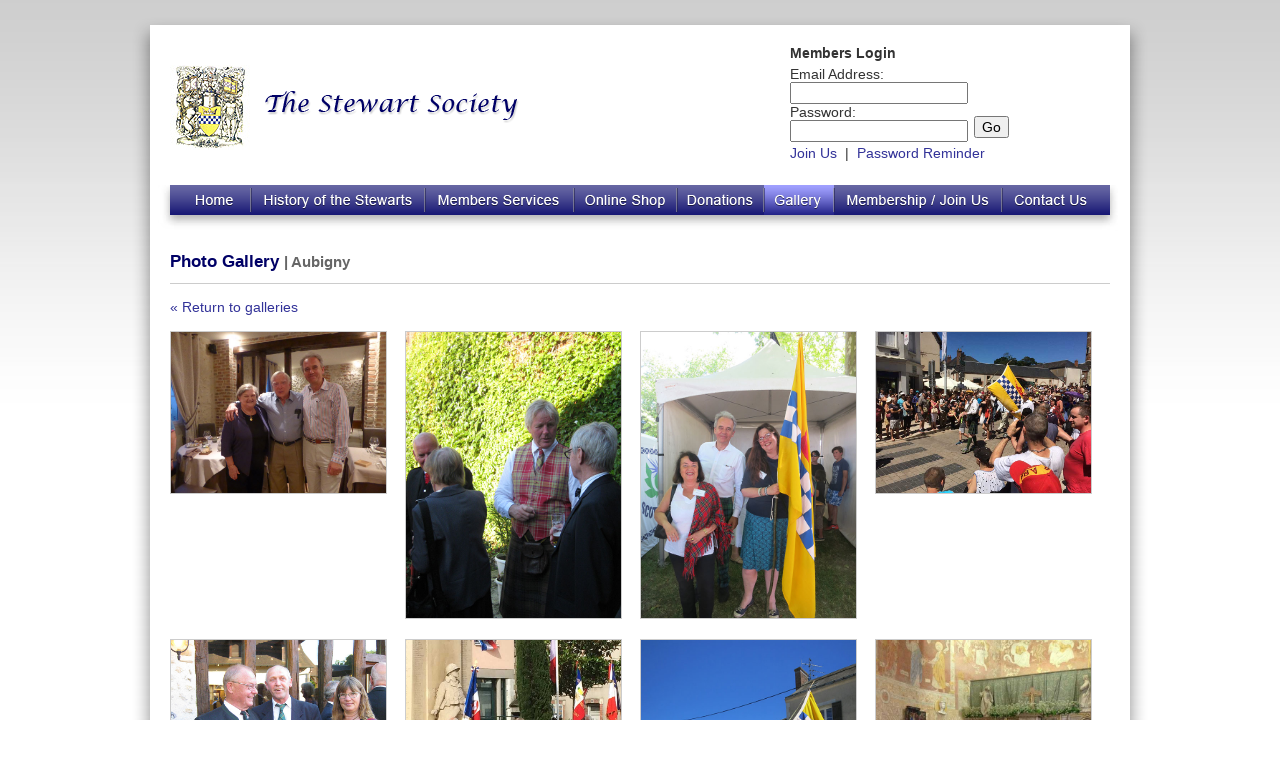

--- FILE ---
content_type: text/html;charset=UTF-8
request_url: https://www.stewartsociety.org/gallery.cfm?gallery=097%20Aubigny
body_size: 3650
content:



	

    
 




<!DOCTYPE html PUBLIC "-//W3C//DTD XHTML 1.0 Transitional//EN" "http://www.w3.org/TR/xhtml1/DTD/xhtml1-transitional.dtd">
<html xmlns="http://www.w3.org/1999/xhtml" xml:lang="en" lang="en"><!-- InstanceBegin template="/Templates/index.dwt.cfm" codeOutsideHTMLIsLocked="false" -->
<head>
	<meta http-equiv="Content-Type" content="text/html; charset=utf-8" />
<!-- InstanceBeginEditable name="doctitle" -->
	<title>The Stewart Society | Photo Galleries | Aubigny</title>
<!-- InstanceEndEditable -->
<!-- InstanceBeginEditable name="head" -->
	<meta name="Description" content="The Stewart Society online photo gallery." />
    <meta name="robots" content="index,follow" />
<!-- InstanceEndEditable -->
	<meta name="Author" content="WEBSPan - Web Development Solutions, Edinburgh" />
    <link rel="shortcut icon" href="favicon.ico" />
	<link rel="stylesheet" type="text/css" href="css/styles.css" />
    <link rel="stylesheet" type="text/css" href="css/slideshow.css" />
    <script language="JavaScript" src="scripts/jquery-1.6.1.min.js" type="text/javascript"></script>
    <script language="JavaScript" src="scripts/menuscript.js" type="text/javascript"></script>
    <script language="JavaScript" src="scripts/slideshow.js" type="text/javascript"></script>
     <script src="scripts/jquery.cookie.js" type="text/javascript"></script>
    <script src="scripts/jquery.cookiecuttr.js" type="text/javascript"></script>
    <script language="JavaScript" type="text/javascript">
	$(document).ready(function () {
		// http://cookiecuttr.com/
		// activate cookie cutter
		$.cookieCuttr({
		cookieDeclineButton: false,
		cookieAcceptButton: true,
		cookieAnalytics: false,
		cookiePolicyLink: "<a href='cookies-about.cfm' title='About cookies'>Learn more</a>",
		cookieMessage: "We use cookies to track visits and to remember shopping items in the online shop, we store no personal details. {{cookiePolicyLink}}",
		cookieWhatAreTheyLink: "cookies-about.cfm"
		});
	});  
	</script>
    <link rel="stylesheet" href="css/cookiecuttr.css" /> 
    <!-- InstanceBeginEditable name="scripts" -->
    <script language="JavaScript" type="text/javascript" src="scripts/jquery.js"></script>
  	<script language="JavaScript" type="text/javascript" src="scripts/jquery.lightbox-0.5.js"></script>
    <link rel="stylesheet" type="text/css" href="css/jquery.lightbox-0.5.css" />
	<!-- InstanceEndEditable -->
    <script type="text/javascript">
	  var _gaq = _gaq || [];
	  _gaq.push(['_setAccount', 'UA-6150242-21']);
	  _gaq.push(['_trackPageview']);
	
	  (function() {
		var ga = document.createElement('script'); ga.type = 'text/javascript'; ga.async = true;
		ga.src = ('https:' == document.location.protocol ? 'https://ssl' : 'http://www') + '.google-analytics.com/ga.js';
		var s = document.getElementsByTagName('script')[0]; s.parentNode.insertBefore(ga, s);
	  })();
	</script>
</head>

<body>
<div id="dropshadowtop"></div>
<div id="dropshadoweffect">
	<div id="outer-container">
        <div class="container">
            <div id="topbar">
                <div class="logo"><a href="index.cfm" title="The Stewart Society"><img src="images/logo-stewart-society.jpg" alt="Stewart Society" width="81" height="85" /></a></div>
                <div class="logo"><a href="index.cfm" title="The Stewart Society"><img src="images/logo-stewart-society-txt.gif" alt="Stewart Society" width="300" height="85" /></a></div>
                <div id="login">
                <strong>Members Login</strong><br />
                
                    
                        
                            
                        
							
                            	
                                    <form action="members-area-verify.cfm" method="post"><input name="thispage" type="hidden" value="https://www.stewartsociety.org/gallery.cfm?gallery=097%20Aubigny" />
                                    <div class="login-formitem"><label for="email">Email Address:</label><br /><input name="email" type="text" id="email" maxlength="45" /></div>
                                    <div class="login-formitem"><label for="password">Password:</label><br /><input name="password" type="password" id="password" maxlength="20" /></div>
                                    <div class="login-formbutton"><input type="submit" value="Go" /></div>
                                    </form>
                                
                            
                        
                    
                    
					
                          
                    
                    <div class="login-options">
                    
                    <a href="membership-application-form.cfm" title="Join The Stewart Society">Join Us</a>&nbsp;&nbsp;|&nbsp;&nbsp;<a href="https://www.stewartsociety.org/gallery.cfm?gallery=097%20Aubigny&passwordreminder" title="Password Reminder">Password Reminder</a>
                    
                    </div>
                
                </div>
            </div>
            <div id="menu-container">
            	<div id="menu-end-l"></div>
                <ul class="menu">
<!-- InstanceBeginEditable name="menu" -->
                    <li class="home"><a href="index.cfm" title="Stewart Society Home"><span>Stewart Society Home</span></a></li>
                    <li class="history"><a href="history-of-the-stewarts.cfm?section=battles-and-historical-events&amp;subcatid=1" title="History of the Stewarts"><span>History of the Stewarts</span></a>
                    	<ul>
                        	<li><a href="history-of-the-stewarts.cfm?section=battles-and-historical-events&amp;subcatid=1" title="Battles and Historical Events">Battles and Historic Events</a></li>
                            <li><a href="history-of-the-stewarts.cfm?section=castles-and-buildings&amp;subcatid=4" title="Castles and Buildings">Castles and Buildings</a></li>
                            <li><a href="history-of-the-stewarts.cfm?section=famous-stewarts&amp;subcatid=14" title="Famous Stewarts">Famous Stewarts</a></li>
                            <li><a href="history-of-the-stewarts.cfm?section=tartans&amp;subcatid=22" title="Tartans">Tartans</a></li>
                            <li><a href="history-of-the-stewarts.cfm?section=historical-objects&amp;subcatid=41" title="Historical Objects">Historical Objects</a></li>
                            <li><a href="history-of-the-stewarts.cfm?section=family-lines&amp;subcatid=42" title="Family Lines">Family Lines</a></li>
                        </ul>
                    </li>
                    <li class="members"><a href="members-services.cfm" title="Members Services"><span>Members&#8217; Services</span></a>
                    	<ul>
                        	<li><a href="members-services.cfm" title="Members Services">Members&#8217; Services</a></li>
                            <li><a href="archivist-question-form.cfm" title="Archivist Question Form">Archivist Question Form</a></li>
                            <li><a href="annual-gathering-booking-form.cfm" title="Annual Gathering Booking Form">Annual Gathering Booking Form</a></li>
<li><a href="agm-booking-form.cfm" title="London Dinner Booking Form">London Dinner Booking Form</a></li>
                            <li><a href="other-societies.cfm" title="Links Page">Links Page</a></li>
                            <li><a href="officials.cfm" title="Officials">Officials</a></li>
                            <li><a href="members-area/index.cfm" title="Members Area">Members&#8217; Area</a></li>
                        </ul>
                    </li>
                    <li class="shop"><a href="online-shop.cfm" title="Online Shop"><span>Online Shop</span></a></li>
                    <li class="donations"><a href="make-a-donation.cfm" title="Donations"><span>Donations</span></a>
                    	<ul>
                        	<li><a href="make-a-donation.cfm" title="Make a Donation">Make a Donation</a></li>
                            <li><a href="current-projects-and-appeals.cfm" title="Current Projects &amp; Appeals">Current Projects &amp; Appeals</a></li>
                        </ul>
                    </li>
                    <li class="gallery-on"><a href="gallery.cfm" title="Gallery"><span>Gallery</span></a></li>
                    <li class="join"><a href="membership-application-form.cfm" title="Membership/Join Us"><span>Membership/Join Us</span></a>
                    	<ul>
                        	<li><a href="membership-application-form.cfm" title="Membership Application Form">Membership Application Form</a></li>
                            <li><a href="benefits-of-joining.cfm" title="Benefits of Joining">Benefits of Joining</a></li>
                        </ul>
                    </li>
                    <li class="contact"><a href="contact-us.cfm" title="Contact Us"><span>Contact Us</span></a></li>
<!-- InstanceEndEditable -->
                </ul>
                <div id="menu-end-r"></div>
            </div>
            <div id="menu-bottom"></div>
<!-- InstanceBeginEditable name="banner" -->
<!-- InstanceEndEditable -->
            <div id="content">
<!-- InstanceBeginEditable name="content" -->
				
                <h1>Photo Gallery <span>| Aubigny</span></h1>
                
                
                
                	
                    
					
                    
                        
                    
                        
                    
                        
                    
                        
                    
                        
                    
                        
                    
                        
                    
                        
                    
                        
                    
                    
                    
                    
                    
                    
                    <div class="gallery-return">
                    	<a href="gallery.cfm" title="Galleries">&laquo; Return to galleries</a>
                    </div>
                    
                    <div class="clear"></div>
                    
                    
                    
                    	
							
                            
                            
                            
                            <div class="gallery-img">
                                <a href="gallery-images/097%20Aubigny/01%2Ejpg" title="01" rel="lightbox"><img src="gallery-images/097%20Aubigny/01%2Ejpg" alt="01" width="215" border="0" /></a>
                                
                            </div>
                            	
                        
                    
                    	
							
                            
                            
                            
                            <div class="gallery-img">
                                <a href="gallery-images/097%20Aubigny/05%2Ejpg" title="05" rel="lightbox"><img src="gallery-images/097%20Aubigny/05%2Ejpg" alt="05" width="215" border="0" /></a>
                                
                            </div>
                            	
                        
                    
                    	
							
                            
                            
                            
                            <div class="gallery-img">
                                <a href="gallery-images/097%20Aubigny/02%2Ejpg" title="02" rel="lightbox"><img src="gallery-images/097%20Aubigny/02%2Ejpg" alt="02" width="215" border="0" /></a>
                                
                            </div>
                            	
                        
                    
                    	
							
                            
                            
                            
                            <div class="gallery-img">
                                <a href="gallery-images/097%20Aubigny/09%2Ejpg" title="09" rel="lightbox"><img src="gallery-images/097%20Aubigny/09%2Ejpg" alt="09" width="215" border="0" /></a>
                                
                            </div>
                            <div class="clear"></div>	
                        
                    
                    	
							
                            
                            
                            
                            <div class="gallery-img">
                                <a href="gallery-images/097%20Aubigny/04%2Ejpg" title="04" rel="lightbox"><img src="gallery-images/097%20Aubigny/04%2Ejpg" alt="04" width="215" border="0" /></a>
                                
                            </div>
                            	
                        
                    
                    	
							
                            
                            
                            
                            <div class="gallery-img">
                                <a href="gallery-images/097%20Aubigny/08%2Ejpg" title="08" rel="lightbox"><img src="gallery-images/097%20Aubigny/08%2Ejpg" alt="08" width="215" border="0" /></a>
                                
                            </div>
                            	
                        
                    
                    	
							
                            
                            
                            
                            <div class="gallery-img">
                                <a href="gallery-images/097%20Aubigny/03%2Ejpg" title="03" rel="lightbox"><img src="gallery-images/097%20Aubigny/03%2Ejpg" alt="03" width="215" border="0" /></a>
                                
                            </div>
                            	
                        
                    
                    	
							
                            
                            
                            
                            <div class="gallery-img">
                                <a href="gallery-images/097%20Aubigny/07%2Ejpg" title="07" rel="lightbox"><img src="gallery-images/097%20Aubigny/07%2Ejpg" alt="07" width="215" border="0" /></a>
                                
                            </div>
                            <div class="clear"></div>	
                        
                    
                    	
							
                            
                            
                            
                            <div class="gallery-img">
                                <a href="gallery-images/097%20Aubigny/06%2Ejpg" title="06" rel="lightbox"><img src="gallery-images/097%20Aubigny/06%2Ejpg" alt="06" width="215" border="0" /></a>
                                
                            </div>
                            	
                        
                    
                    
                
                
                <script type="text/javascript">
				$(function() {
					// Use this example, or...
					$('a[@rel*=lightbox]').lightBox(); // Select all links that contains lightbox in the attribute rel
				});
				</script>
<!-- InstanceEndEditable -->
            </div>
        </div>
    </div>
</div>

<div id="footershadow"></div>
<div id="footerlinks">
	<div class="footer-txt">
    	<ul>
        	<li><a href="history-of-the-stewarts.cfm?section=battles-and-historical-events&amp;subcatid=1" title="History of the Stewarts"><span>History of the Stewarts</span></a></li>
            <li><a href="history-of-the-stewarts.cfm?section=battles-and-historical-events&amp;subcatid=1" title="Battles and Historical Events">Battles and Historic Events</a></li>
            <li><a href="history-of-the-stewarts.cfm?section=castles-and-buildings&amp;subcatid=4" title="Castles and Buildings">Castles and Buildings</a></li>
            <li><a href="history-of-the-stewarts.cfm?section=famous-stewarts&amp;subcatid=14" title="Famous Stewarts">Famous Stewarts</a></li>
            <li><a href="history-of-the-stewarts.cfm?section=tartans&amp;subcatid=22" title="Tartans">Tartans</a></li>
            <li><a href="history-of-the-stewarts.cfm?section=historical-objects&amp;subcatid=41" title="Historical Objects">Historical Objects</a></li>
            <li><a href="history-of-the-stewarts.cfm?section=family-lines&amp;subcatid=42" title="Family Lines">Family Lines</a></li>
        </ul>
    </div>
    <div class="footer-txt">
    	<ul>
            <li><a href="members-services.cfm" title="Members Services"><span>Members&#8217; Services</span></a></li>
            <li><a href="archivist-question-form.cfm" title="Archivist Question Form">Archivist Question Form</a></li>
            <li><a href="annual-gathering-booking-form.cfm" title="Annual Gathering Booking Form">Annual Gathering Booking Form</a></li>
            <li><a href="agm-booking-form.cfm" title="London Dinner Booking Form">London Dinner Booking Form</a></li>
            <li><a href="other-societies.cfm" title="Links Page">Links Page</a></li>
            <li><a href="officials.cfm" title="Officials">Officials</a></li>
            <li><a href="members-area/index.cfm" title="Members Area">Members&#8217; Area</a></li>
        </ul>
    </div>
    <div class="footer-txt">
    	<ul>
            <li><a href="online-shop.cfm" title="Online Shop"><span>Online Shop</span></a></li>
        </ul>
    </div>
    <div class="footer-txt">
    	<ul>
            <li><a href="make-a-donation.cfm" title="Donations"><span>Donations</span></a></li>
            <li><a href="make-a-donation.cfm" title="Make a Donation">Make a Donation</a></li>
            <li><a href="current-projects-and-appeals.cfm" title="Current Projects &amp; Appeals">Current Projects &amp; Appeals</a></li>
        </ul>
    </div>
    <div class="footer-txt">
    	<ul>
            <li><a href="gallery.cfm" title="Gallery"><span>Gallery</span></a></li>
        </ul>
    </div>
    <div class="footer-txt">
    	<ul>
            <li><a href="membership-application-form.cfm" title="Membership / Join Us"><span>Membership / Join Us</span></a></li>
            <li><a href="membership-application-form.cfm" title="Membership Application Form">Membership Application Form</a></li>
			<li><a href="benefits-of-joining.cfm" title="Benefits of Joining">Benefits of Joining</a></li>
        </ul>
    </div>
    <div class="footer-txt">
    	<ul>
            <li><a href="contact-us.cfm" title="Contact Us"><span>Contact Us</span></a></li>
        </ul>
    </div>
    <div id="footer-txt-external">
        <div class="footer-txt">
            <ul>
                <li><span>External Links</span></li>
                <li><a href="http://www.paisleyabbey.org.uk/" title="Paisley Abbey" target="_blank">Paisley Abbey</a></li>
                
                <li><a href="http://www.battleofprestonpans1745.org/heritagetrust/" title="Paisley Abbey" target="_blank">Battle of Prestonpans</a></li>
            </ul>
        </div>
	</div>
</div>
<div id="footer-base-container">
	<div id="footer-base-txt">
	<p>The Stewart Society, 53 George Street, Edinburgh, EH2 2HT, Scotland &nbsp;&nbsp;|&nbsp;&nbsp; Telephone: +(44) 131 220 4512 &nbsp;&nbsp;|&nbsp;&nbsp; Email: <script type="text/javascript">
/*<![CDATA[*/

/***********************************************
* Encrypt Email script- Please keep notice intact
* Tool URL: http://www.dynamicdrive.com/emailriddler/
* **********************************************/
<!-- Encrypted version of: info [at] **************.*** //-->

var emailriddlerarray=[105,110,102,111,64,115,116,101,119,97,114,116,115,111,99,105,101,116,121,46,111,114,103]
var encryptedemail_id92='' //variable to contain encrypted email
for (var i=0; i<emailriddlerarray.length; i++)
 encryptedemail_id92+=String.fromCharCode(emailriddlerarray[i])

document.write('<a href="mailto:'+encryptedemail_id92+'">'+encryptedemail_id92+'</a>')

/*]]>*/
</script></p>
    <p>Stewart Heritage Trust Charity No. SC023013 &nbsp;&nbsp;|&nbsp;&nbsp; Stewart Society Benevolent Fund Charity No. SC000692.</p>
    </div>
   <div class="facebook-container clear">
		<a href="https://www.facebook.com/thestewartsociety" title="The Stewart Society Facebook Group" target="_blank"><img src="images/facebook-button.png" alt="Find us on Facebook" width="110" height="37" /></a>
	</div>
	<div class="facebook-container"><strong>Instagram</strong><br /><a href="https://instagram.com/thestewartsociety" title="The Stewart Society on Instagram" target="_blank">Stewart Society</a></div>


</div>
</body>
<!-- InstanceEnd --></html>


--- FILE ---
content_type: text/css
request_url: https://www.stewartsociety.org/css/styles.css
body_size: 3610
content:
/* PNG FIX */
img, div, a  { behavior: url(css/iepngfix.htc) }

body {
	font-family:Arial, Helvetica, sans-serif;
	color:#333; 
	font-size:14px;
	text-align: left;
	margin:0px;
	background:url(../images/bkrnd-fade-gray.jpg) repeat-x;
}
#dropshadowtop {
	margin: 0px auto;
    text-align: center;
	width:1020px;
	height:45px;
	background-image:url(../images/bord-top-shad.png);
	background-position: center;
}
#dropshadoweffect {
	margin: 0px auto;
    text-align: center;
	width:1020px;
	background-image:url(../images/bord-sides-shad.png);
    background-repeat: repeat-y;
	background-position: center;
}
#outer-container { 
	margin: 0px auto;
	width:980px;
	overflow: hidden;
	padding:0;
}
.container { 
	margin: 0px auto;
	width:980px;
	overflow: hidden;
	padding:0;
}
#topbar {
	float:left;
	width:920px;
	height:130px;
	padding: 0 0 10px 20px;
	/*border:#09F 1px solid;*/
}
.logo {
	padding-top:20px;
	float:left;
}
#login {
	float:right;
	width:300px;
	text-align:left;
	font-size:14px;
	padding: 0 0 0 0;
}
#login p {
	font-size:14px;
}
#login form {
	margin: 0px; 
	padding: 5px 0 5px 0;
}
#login a {
	text-decoration:none;
}
#login a:hover {
	text-decoration:underline;
}
#login input {
	font-size:14px;
}
.login-formitem {
	float:left;
	font-size:14px;
	padding: 0 3px 0 0;
}
.login-formbutton {
	float:left;
	padding: 12px 0 0 3px;
	}
.login-options {
	float:left;
	clear:left;
	padding: 3px 0 0 0;
	font-size:14px;
}
#content {
	margin: 0px auto;
	width:940px;
	overflow: hidden;
	padding:0;
	line-height:22px;
	text-align:left;
	padding: 0 0 20px 0
}
#content h1 {
	padding: 0 0 10px 0;
	border-bottom:#CCC 1px solid;
}
/*Menu*/
#menu-container {
	float:left;
	width:980px;
	height:30px;
}
#menu-end-l {
	float:left;
	background-image: url(../images/menu-end-l.jpg);
	height:30px;
	width:20px;
}
.menu {
	float:left;
	margin: 0;
	padding: 0;
	list-style: none;
	background: #fff;
	width:940px;	
}
.menu li {
	padding: 0;
	margin: 0;
	height: 30px;
	list-style: none;
	background-repeat: no-repeat;
}
.menu li a, .menu li a:visited {
	display: block;
	text-decoration: none;
	height: 30px;
	background-repeat: no-repeat;
}
/*WARNING! - make sure hidden text inside span tags is not longer than the button - breaks IE6 */
.home {background-image: url(../images/menu-home-2.gif); width: 81px;}
.home-on {background-image: url(../images/menu-home-2.gif); width: 81px;}
.home a {background-image: url(../images/menu-home-1.gif);}
.history {background-image: url(../images/menu-history-2.gif); width: 174px;}
.history-on {background-image: url(../images/menu-history-2.gif); width: 174px;}
.history a {background-image: url(../images/menu-history-1.gif);}
.members {background-image: url(../images/menu-members-2.gif); width: 149px;}
.members-on {background-image: url(../images/menu-members-2.gif); width: 149px;}
.members a {background-image: url(../images/menu-members-1.gif);}
.shop {background-image: url(../images/menu-shop-2.gif); width: 103px;}
.shop-on {background-image: url(../images/menu-shop-2.gif); width: 103px;}
.shop a {background-image: url(../images/menu-shop-1.gif);}
.donations {background-image: url(../images/menu-donations-2.gif); width: 87px;}
.donations-on {background-image: url(../images/menu-donations-2.gif); width: 87px;}
.donations a {background-image: url(../images/menu-donations-1.gif);}
.gallery {background-image: url(../images/menu-gallery-2.gif); width: 70px;}
.gallery-on {background-image: url(../images/menu-gallery-2.gif); width: 70px;}
.gallery a {background-image: url(../images/menu-gallery-1.gif);}
.join {background-image: url(../images/menu-join-2.gif); width: 168px;}
.join-on {background-image: url(../images/menu-join-2.gif); width: 168px;}
.join a {background-image: url(../images/menu-join-1.gif);}
.contact {background-image: url(../images/menu-contact-2.gif); width: 108px;}
.contact-on {background-image: url(../images/menu-contact-2.gif); width: 108px;}
.contact a {background-image: url(../images/menu-contact-1.gif);}

ul.menu li a:hover {background: none;}
.menu li {float: left;}
.menu:after {content: "."; display: block; height: 0; clear: both; visibility: hidden;}
.menu li a span { visibility:hidden; }
.menu li span { visibility:hidden; }

/*Drop Down Menu*/
.menu li ul
{	margin: 0;
	padding: 0;
	position: relative;
	visibility: hidden;
	z-index: 600;
	/*border: 1px solid #000;*/
}
.menu li ul li{	
	float: none;
	display: inline;
	text-align:left;
}
.menu li ul li a
{	width: 215px;
	background: #000066;
	color:#fff;
	text-align:left;
	letter-spacing:1px;
	padding: 10px 0 0 10px;
	border-bottom:1px solid #999;
	border-left:1px solid #999;
	border-right:1px solid #999;}

.menu li ul li a:hover
{	
	background: #6666cc;
}
#menu-end-r {
	float:left;
	background-image: url(../images/menu-end-r.jpg);
	height:30px;
	width:20px;
}
#menu-bottom {
	float:left;
	background-image: url(../images/menu-bott.jpg);
	height:25px;
	width:980px;
}
/*Sub Menu*/
#sub-menu{
	float: left;
	width:220px;
	padding: 10px 0 30px 0;
	/*border:#666 1px solid;*/
}
#sub-menu ul {list-style:none;margin:0;padding:0;}
#sub-menu ul li {list-style-position:inside;padding:3px;font-size:14px;font-weight:bold;}
#sub-menu ul li a {padding:4px;text-decoration:none;color:#333;}
#sub-menu li:hover {color:#333;background:#eee;}
#sub-menu .selected  {color:#000066;background:#eee;}
#sub-menu .selected a  {color:#000066;}

#sub-menu ul li ul {list-style:none;margin:0;padding:0; background:#fff;}
#sub-menu ul li ul li {list-style-position:inside;padding:3px;font-size:14px;font-weight:bold;}
#sub-menu .sublink a {padding:4px;text-decoration:none;color:#333;}
/*#sub-menu ul li ul li:hover {color:#333;background:#eee;}*/
#sub-menu ul li .selectedx  {color:#000066;background:#eee;}
#sub-menu ul li .selectedx a  {color:#000066;}

/*#sub-menu{
	float: left;
	width:220px;
	padding: 10px 0 30px 0;
}
#sub-menu ul {list-style:none;margin:0;padding:0;}
#sub-menu ul li {list-style-position:inside;padding:3px;font-size:11px;font-weight:bold;}
#sub-menu ul li a {padding:4px;text-decoration:none;color:#333;}
#sub-menu li:hover {color:#333;background:#eee;}
#sub-menu .selected  {color:#000066;background:#eee;}
#sub-menu .selected a  {color:#000066;}*/

/*#sub-menu .selected  {color:#000066;background:#eee;}
#sub-menu .selected a  {color:#000066;}*/


/*#sub-menu ul li ul li {list-style-position:inside;padding:3px;font-size:11px;font-weight:bold; background:#fff;}
#sub-menu ul li ul li a {padding:4px;text-decoration:none;color:#333;}*/


/*Content with sub menu*/
#sub-menu-body {
	float:left;
	width:680px;
	padding: 0 0 30px 20px;
}


/*Boxes*/
.box-heading {
	float:left;
	height:30px;
	width:100%;
	background-image: url(../images/box-heading-bkgrnd.gif);
	background-repeat:repeat;
}
.box-heading h2 {
	font-size:15px;
	padding: 6px 0 0 10px;
	margin: 0;
	color:#333;
	text-shadow:1px 1px #fff;
}
.box-sep {
	margin: 0px auto;
	width:90%;
	height:1px;
	clear:both;
	padding: 0 0 10px 0;
	border-top:#CCC 1px solid;
	}
/*Tables*/
table{
	margin:5px;
	border-collapse: collapse; 
	/*table-layout:automatic;*/
	float:left;
}
.histtbl td,th{
	margin: 0;
	padding: 10px;
} 	
/*historical section & Online Shop*/
.return-link {
	float:left;
	padding: 0 0 10px 0;
	font-size:14px;
}
.search-heading {
	font-weight:bold;
	color:#000066;
	font-size:14px;
}
.txt-bold-center {
	margin: 0px auto;
	text-align:center;
	font-weight:bold;
	clear:both;
}
.ref-link {
	margin: 0px auto;
	text-align:center;
	font-size:12px;
	clear:both;
	padding: 10px 0 5px 0;
}
.txt-center {
	margin: 0px auto;
	text-align:center;
	clear:both;
	padding: 0 0 0 0;
	}
.left-img {
	float:left;
	padding: 5px 20px 5px 0;
}
.img-txt {
	padding: 10px 0 10px 0;
	font-style:italic;
}
#hist-search-container {
	float:left;
	font-size:14px;
	margin: 20px 0 0 0;
	padding: 10px 0 0 0;
	border-top:#CCC 1px solid;
	width:220px;
}		
#hist-search-container  form {
	margin: 0px; 
	padding: 5px 0 5px 0;
}
#hist-search-container input {
	font-size:14px;
	margin:  0 0 10px 0 ;
	font-family:Arial, Helvetica, sans-serif;
}
#hist-search-container select {
	font-size:14px;
	margin:  0 0 10px 0;
	font-family:Arial, Helvetica, sans-serif;
}
/*Shop*/
#shop {
	clear:both;
	}
#shop li {
	float: left;
	width:120px;
	list-style: none;
	display: -moz-inline-stack;
    display: inline-block;
	padding: 10px;
	margin:0 10px 20px 0; 
	background-image: url(../images/bann-txt-bkgrnd.gif);
	background-repeat:repeat;
	min-height:400px;
	border:#ccc 1px solid;
	*display: inline;
     _height: 400px;
	}
#shop .shopclear {
	clear:left;
}
.shopimg-container {
	position:relative;
	height:200px;
	/*border:#006b72 1px solid;*/
}
.shopimg-container img{
	position:absolute;
	top:0;
	bottom:0;
	margin:auto;
}	
.topcaption {
	padding: 0 0 0 0;
	width:120px;
	height:20px;
	text-align:left;	
	}
.topcaption h3 {
	padding: 0;
	margin:0;
	}
.caption {
	padding: 0 0 10px 0;
	width:120px;
	height:100px;
	text-align:left;}
.more-info {
	padding: 0 0 0 0;
	width:100%;
	text-align:center;
}
.price {
	padding: 5px 0 5px 0;
	width:100%;
	text-align:center;
	margin: 0px auto;
	clear:both;
	color:#000066;
	font-size:14px;
}
.buybutton {
	text-align:center;
	margin: 0px auto;
	clear:both;
}
#shop-basket{
	float: left;
	width:220px;
	padding: 10px 0 30px 0;
	/*border:#666 1px solid;*/
}
#shop-basket ul {list-style:none;margin:0;padding:0;}
#shop-basket ul li {width:100%;float:left;list-style-position:inside;padding:3px 0 3px 0;border-bottom:#CCC 1px solid;}
#shop-basket .basketcount {
	float:left;
	font-weight:bold;
}
#shop-basket .basketformat {
	float:left;
	font-weight:bold;
	padding: 0 0 0 3px;
}
#shop-basket .baskettitle {
	float:left;
	clear:left;
	padding: 0 0 0 14px;
	width: 160px;
/*	border:#666 1px solid;*/
}
#shop-basket .basketprice {
	float:left;
	padding: 0 0 0 14px;
	color:#000066;
	font-weight:bold;
}
#shop-basket .basketremove {
	float:left;
	clear:left;
	padding: 0 0 0 14px
}
#shop-basket .totalprice {
	text-align:right;
	font-weight:bold;
	color:#000066;
}
#shop-basket .checkout-link {
	font-size:14px;
	font-weight:bold;
	color:#000066;
	padding: 10px 0 10px 0;
	text-align:right;
}
#shop-basket .continue-shopping {
	font-size:14px;
	font-weight:bold;
	color:#000066;
	padding: 10px 0 10px 0;
	text-align:left;
}
#app-form-table{
	width:700px;
	padding:0;
	margin:0 0 0 0;
}
#app-form-table .tdleft{
	width:200px;
	border-left:#CCC 1px solid;
	padding:4px;
	font-weight:bold;
}
#app-form-table .tdright{
	border-right:#CCC 1px solid;
	padding:4px;
	vertical-align:top;
}
#app-form-table .tdspan{
	border-left:#CCC 1px solid;
	border-right:#CCC 1px solid;
	padding:4px 4px 4px 10px;
}
#app-form-table .sectionstart{
	border-bottom:#CCC 1px solid;
	border-left:#CCC 1px solid;
	border-right:#CCC 1px solid;
	padding:0;
	margin:0;
} 
#app-form-table .sectionmid{
	border-top:#CCC 1px solid;
	border-bottom:#CCC 1px solid;
	padding: 0;
}
#app-form-table .sectionend{
	border-top:#CCC 1px solid;
	padding:0;
}
#app-form-table h3{
	background-color: #CCC;
	margin:0;
	padding:10px;
}
#app-form-table h4{
	margin:0;
	padding:10px 0 5px 0;
}
#app-form-table input{
	font-family:Arial, Helvetica, sans-serif;
	font-size:14px;
	padding: 4px;
	margin:1px;
}
#app-form-table select{
	font-family:Arial, Helvetica, sans-serif;
	font-size:14px;
	padding: 4px;
	margin:1px;
}
#app-form-table select option{
	padding: 4px;
}
#app-form-table textarea{
	font-family:Arial, Helvetica, sans-serif;
	font-size:14px;
	padding: 4px;
	margin:1px;
}
#app-form-table .submit {font-family:Arial, Helvetica, sans-serif; font-size:14px; padding: 4px 10px 4px 10px; margin: 0 0 0 2px;}

.tbl {
	padding:0;
	margin:0 0 20px 0;
	border-collapse: collapse; 
	table-layout:automatic;
	float:left;
	clear:left;
}
.tbl td,th{
	margin: 0;
	padding: 5px;
	border-top:1px solid #999;
} 
.tbl thead{
	background-color: #CCC;
	margin:0;
	padding:10px;
	font-size:14px;
	font-weight:bold;
	color:#000066;
}
.tbl input{
	font-family:Arial, Helvetica, sans-serif;
	font-size:14px;
}
table .centered{
	text-align:center;
}
/*Members list in members area*/
.memberlist {
	padding:0;
	margin:0 0 20px 0;
	border-collapse: collapse; 
	table-layout:automatic;
	float:left;
	clear:left;
	width:100%;
}
.memberlist td,th{
	margin: 0;
	padding: 5px;
	border-top:1px solid #999;
} 
.memberlist thead{
	background-color: #CCC;
	margin:0;
	padding:10px;
	font-size:14px;
	font-weight:bold;
	color:#000066;
}
/*Gallery*/
.album {
	float:left;
	margin: 0 18px 20px 0;
	width:215px;
	border: #ccc 1px solid;
}
.album-txt {
	width:215px;
	padding: 10px 0 10px 0;
	text-align:center;
	background-color:#f3f3f3;
}
/*.album a{
	font-size:12px;
	color:#FFF;
}*/
.gallery-img {
	float:left;
	margin: 0 18px 20px 0;
	width:215px;
	text-align:center;
	border: #ccc 1px solid;
}
.gallery-img-txt {
	font-size:14px;
	width:215px;
	padding: 5px 0 0 0;
}
.gallery-return {
	float:left;
	height:35px;
}
.buttons-cont {
	float:right;
	height:35px;
	border:#066 1p solid;
	padding:0 15px 0 0;
}
.buttons {
    float: left;
    padding-bottom: 20px;
    clear: both;
}
a.button {
    color: #666;
    font: bold 12px Helvetica, Arial, sans-serif;
    text-decoration: none;
    padding: 4px 12px;
    position: relative;
    display: inline-block;
    text-shadow: 0 1px 0 #fff;
    -webkit-transition: border-color .218s;
    -moz-transition: border .218s;
    -o-transition: border-color .218s;
    transition: border-color .218s;
    background: #f3f3f3;
    background: -webkit-gradient(linear,0% 40%,0% 70%,from(#F5F5F5),to(#F1F1F1));
    background: -moz-linear-gradient(linear,0% 40%,0% 70%,from(#F5F5F5),to(#F1F1F1));
    border: solid 1px #dcdcdc;
    border-radius: 2px;
    -webkit-border-radius: 2px;
    -moz-border-radius: 2px;
    margin-right: 5px;
}
a.button:hover {
    color: #333;
    border-color: #999;
    -moz-box-shadow: 0 2px 0 rgba(0, 0, 0, 0.2) -webkit-box-shadow:0 2px 5px rgba(0, 0, 0, 0.2);
    box-shadow: 0 1px 2px rgba(0, 0, 0, 0.15);
	text-decoration:none;
}
a.button:active {
    color: #000;
    border-color: #444;
}
a.left {
    -webkit-border-top-right-radius: 0;
    -moz-border-radius-topright: 0;
    border-top-right-radius: 0;
    -webkit-border-bottom-right-radius: 0;
    -moz-border-radius-bottomright: 0;
    border-bottom-right-radius: 0;
    margin: 0;
}
a.middle {
    border-radius: 0;
    -webkit-border-radius: 0;
    -moz-border-radius: 0;
    border-left: solid 1px #f3f3f3;
    margin: 0;
    border-left: solid 1px rgba(255, 255, 255, 0);
}
a.middle:hover,
a.right:hover { border-left: solid 1px #999 }
a.right {
    -webkit-border-top-left-radius: 0;
    -moz-border-radius-topleft: 0;
    border-top-left-radius: 0;
    -webkit-border-bottom-left-radius: 0;
    -moz-border-radius-bottomleft: 0;
    border-bottom-left-radius: 0;
    border-left: solid 1px #f3f3f3;
    border-left: solid 1px rgba(255, 255, 255, 0);
}
/*Officials*/
.officials-add {
	float:left;
	padding: 0 10px 0 0;
	width: 215px;
	height:180px;
}
.off-name {
	font-weight:bold;
	}
.officials-heading {
	font-weight:bold;
	font-size:16px;
	color:#000066;
	font-variant:small-caps;
	clear: left;
	}
/*Annual Gathering Form*/	
#gathbookingtbl {
	padding:0;
	margin:0 0 20px 0;
	width:700px;
	float:left;
	clear:left;
}
#gathbookingtbl td,th{
	margin: 0;
	padding: 5px;
	border:1px solid #999;
} 
#gathbookingtbl thead{
	margin:0;
	padding:10px;
	font-size:14px;
	font-weight:bold;
	color:#000066;
}
#gathbookingtbl .sectiontitle {
	font-weight:bold;
	text-align:center;
}
#gathbookingtbl .centered {
	text-align:center;
}
#gathbookingtbl input{
	font-family:Arial, Helvetica, sans-serif;
	font-size:14px;
}
#gathbookingtbl textarea{
	font-family:Arial, Helvetica, sans-serif;
	font-size:14px;
}
/*Download Box in left margin*/
#download-box-container {
	float:left;
	margin: 20px 0 0 0;
	padding: 10px 0 0 0;
	border-top:#CCC 1px solid;
	width:220px;
}
.download-heading {
	font-weight:bold;
	color:#000066;
	font-size:14px;
}
/*General Styles*/
h1 {
	font-size:17px;
	color:#000066;
}
h1 span {
	color:#666;
	font-size:15px;
}
h2 {
	font-size:15px;
	color:#000066;
	clear:left;
}
h3 {
	font-size:14px;
	color:#000066;
}
h4 {
	font-size:14px;
	color:#000066;
	clear:left;
}
.smlltxt {
	font-size:11px;
}
.moneysubtotal  {
	font-size:14px;
	font-weight:bold;
	}
.moneytotal {
	font-size:14px;
	font-weight:bold;
	}
.smllitalictxt {
	font-size:14px;
	font-style:italic;
}
img {
	border:none;
}
a {
	color:#333399;
	text-decoration:none;
}
a:hover {
	text-decoration: underline ;
}
.red {
	color:#cc3333;
}
.orangebkgrnd {
	background-color:#FC6;}
.green {
	color:#093;}
.greenbkgrnd {
	background-color:#CCFFCC;}
.blue {
	color:#06F;}
.float_left {
	float:left;
}
.float_right {
	float:right;
}
.clear {clear:both;}
.img-center {
	margin: 0px auto;
	padding: 0 0 10px 0;
	text-align:center;
	clear:both;
}
.img-two-sidebyside {
	float:left;
	width:50%;
	text-align:center;
	padding: 10px 0 10px 0;
}
.image-right {
	float:right;
	padding: 0 0 5px 20px;
}
.bigtext {
	font-size:15px;
	font-weight:bold;
}
.centertxt {
	padding: 10px 0 10px 0;
	width:100%;
	text-align:center;
}
#left-col1{width:15%;float:left;}
#left-col2{width:10%;float:left; margin-left:10px;}
#cntr-col{width:40%;float:left; border:#333333 1px solid; padding:10px;margin:50px 0 0 0;}
#right-col1{width:15%;float:left;}
#right-col2{width:10%;float:left; margin-left:10px;}
.gen-container-txt {padding:10px; clear:both; width:100%;}
.gen-container-link {text-align:center; clear:both; width:100%;}

/*Hidden field to stop spam bots*/
.surname {	
	display:none;
	visibility:hidden;
}
#footershadow {
	margin: 0px auto;
	width:1020px;
	height:40px;
	padding:0;
	background-image:url(../images/bord-bott-shad.png);
	background-repeat:no-repeat;
	/*border:#666 1px solid;*/
}
#footerlinks {
	margin: 0px auto;
	width:940px;
	height:200px;
	padding:0 0 20px 0;
/*	border:#0C9 1px solid;*/
}
.footer-txt {
	float:left;
	padding: 5px 0 15px 1px;
}
.footer-txt ul {
	padding: 0;
	margin:0 27px 0 0;
	list-style: none;
}
.footer-txt li {
	padding:5px 0 0 0 ;
}
.footer-txt li span {
	font-weight:bold;
	font-size:11px;
	color:#666;
}
.footer-txt li span:hover {
	color:#333;
	text-decoration:underline;
}
.footer-txt a {
	color:#666;
	text-decoration:none;
	font-size:11px;
}
.footer-txt a:hover {
	color:#333;
	text-decoration:underline;
}
#footer-txt-external {
	clear:left;
}
#footer-base-container {
	margin: 0px auto;
	width:940px;
	color:#666;
	font-size:11px;
	border-top:#ccc 1px solid;
	clear:left;
}
#footer-base-txt {
	float:left;
	padding: 10px 0 0 0 ;
}
#footer-base-txt a {
	color:#666;
	text-decoration:none;
}
#footer-base-txt a:hover {
	color:#333;
	text-decoration:underline;
}
.facebook-container {
	float:left;
	padding: 20px 30px 30px 0 ;
}


--- FILE ---
content_type: text/css
request_url: https://www.stewartsociety.org/css/slideshow.css
body_size: -478
content:
ul.slideshow {
	float:left;
    list-style:none;
    width:630px;
    height:258px;
    overflow:hidden;
    position:relative;
    margin:0;
    padding:0;     
}  
 
ul.slideshow li {
    position:absolute;
    left:0;
    right:0;
}
 
ul.slideshow li.show {
    z-index:500;   
}
 
ul img {
    border:none;   
}
 
#slideshow-caption {
    width:630px;
    height:50px;
    position:absolute;
    bottom:0;
    left:0;
    color:#fff;
    background:#000;
    z-index:500;
}
 
#slideshow-caption .slideshow-caption-container {
    padding:5px 10px;  
    z-index:1000;  
}
 
#slideshow-caption h3 {
    margin:0;
    padding:0; 
    font-size:16px;
	font-weight:normal;
	color:#FFF;
}
 
#slideshow-caption p {
    margin:5px 0 0 0;
    padding:0;
}



--- FILE ---
content_type: application/javascript
request_url: https://www.stewartsociety.org/scripts/slideshow.js
body_size: 26
content:
$(document).ready(function() {		
	
	//Execute the slideShow, set 4 seconds for each images
	slideShow(4000);

});

function slideShow(speed) {


	//append a LI item to the UL list for displaying caption
	$('ul.slideshow').append('<li id="slideshow-caption" class="caption"><div class="slideshow-caption-container"><h3></h3><p></p></div></li>');

	//Set the opacity of all images to 0
	$('ul.slideshow li').css({opacity: 0.0});
	
	//Get the first image and display it (set it to full opacity)
	$('ul.slideshow li:first').css({opacity: 1.0});
	
	//Get the caption of the first image from REL attribute and display it
	$('#slideshow-caption h3').html($('ul.slideshow a:first').find('img').attr('title'));
	$('#slideshow-caption p').html($('ul.slideshow a:first').find('img').attr('alt'));
		
	//Display the caption
	$('#slideshow-caption').css({opacity: 0.7, bottom:0});
	
	//Call the gallery function to run the slideshow	
	var timer = setInterval('gallery()',speed);
	
	//pause the slideshow on mouse over
	$('ul.slideshow').hover(
		function () {
			clearInterval(timer);	
		}, 	
		function () {
			timer = setInterval('gallery()',speed);			
		}
	);
	
}

function gallery() {


	//if no IMGs have the show class, grab the first image
	var current = ($('ul.slideshow li.show')?  $('ul.slideshow li.show') : $('#ul.slideshow li:first'));

	//Get next image, if it reached the end of the slideshow, rotate it back to the first image
	var next = ((current.next().length) ? ((current.next().attr('id') == 'slideshow-caption')? $('ul.slideshow li:first') :current.next()) : $('ul.slideshow li:first'));
		
	//Get next image caption
	var title = next.find('img').attr('title');	
	var desc = next.find('img').attr('alt');	

	//Set the fade in effect for the next image, show class has higher z-index
	next.css({opacity: 0.0}).addClass('show').animate({opacity: 1.0}, 1000);
	
	//Hide the caption first, and then set and display the caption
	$('#slideshow-caption').slideToggle(300, function () { 
		$('#slideshow-caption h3').html(title); 
		$('#slideshow-caption p').html(desc); 
		$('#slideshow-caption').slideToggle(500); 
	});		

	//Hide the current image
	current.animate({opacity: 0.0}, 1000).removeClass('show');

}